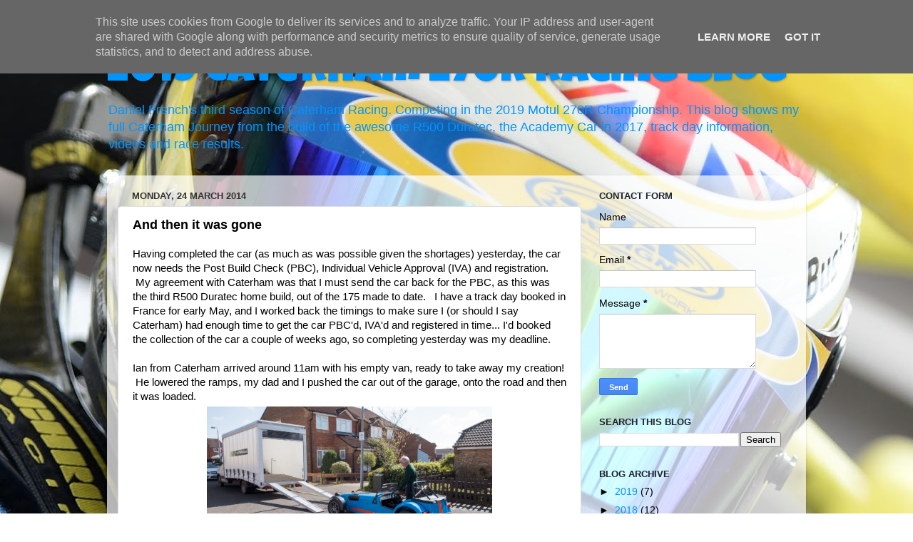

--- FILE ---
content_type: text/html; charset=UTF-8
request_url: http://www.caterhamr500.co.uk/2014/03/and-then-it-was-gone.html
body_size: 17986
content:
<!DOCTYPE html>
<html class='v2' dir='ltr' lang='en-GB'>
<head>
<link href='https://www.blogger.com/static/v1/widgets/335934321-css_bundle_v2.css' rel='stylesheet' type='text/css'/>
<meta content='width=1100' name='viewport'/>
<meta content='text/html; charset=UTF-8' http-equiv='Content-Type'/>
<meta content='blogger' name='generator'/>
<link href='http://www.caterhamr500.co.uk/favicon.ico' rel='icon' type='image/x-icon'/>
<link href='http://www.caterhamr500.co.uk/2014/03/and-then-it-was-gone.html' rel='canonical'/>
<link rel="alternate" type="application/atom+xml" title="2019 Caterham 270R Racing Blog - Atom" href="http://www.caterhamr500.co.uk/feeds/posts/default" />
<link rel="alternate" type="application/rss+xml" title="2019 Caterham 270R Racing Blog - RSS" href="http://www.caterhamr500.co.uk/feeds/posts/default?alt=rss" />
<link rel="service.post" type="application/atom+xml" title="2019 Caterham 270R Racing Blog - Atom" href="https://www.blogger.com/feeds/2772412540056492521/posts/default" />

<link rel="alternate" type="application/atom+xml" title="2019 Caterham 270R Racing Blog - Atom" href="http://www.caterhamr500.co.uk/feeds/7761346202630862324/comments/default" />
<!--Can't find substitution for tag [blog.ieCssRetrofitLinks]-->
<link href='https://blogger.googleusercontent.com/img/b/R29vZ2xl/AVvXsEgTLiO1IfeVZMXeQmCQc3ZRdPhZhtFrFv-KzwJwKKArPblJes8xSc2ci-p0bMLJIpmJNbt4owQ6cPd3kZRs0vSjd2X3DeQOgN1MOTaogK1OWhHsgNvl57buoQlD2UTmlTOOEpQxETRpE3E/s3200/_DSC1658.jpg' rel='image_src'/>
<meta content='http://www.caterhamr500.co.uk/2014/03/and-then-it-was-gone.html' property='og:url'/>
<meta content='And then it was gone' property='og:title'/>
<meta content='Daniel French&#39;s blog about his build of a Caterham R500 in 2014.' property='og:description'/>
<meta content='https://blogger.googleusercontent.com/img/b/R29vZ2xl/AVvXsEgTLiO1IfeVZMXeQmCQc3ZRdPhZhtFrFv-KzwJwKKArPblJes8xSc2ci-p0bMLJIpmJNbt4owQ6cPd3kZRs0vSjd2X3DeQOgN1MOTaogK1OWhHsgNvl57buoQlD2UTmlTOOEpQxETRpE3E/w1200-h630-p-k-no-nu/_DSC1658.jpg' property='og:image'/>
<title>2019 Caterham 270R Racing Blog: And then it was gone</title>
<style type='text/css'>@font-face{font-family:'Luckiest Guy';font-style:normal;font-weight:400;font-display:swap;src:url(//fonts.gstatic.com/s/luckiestguy/v25/_gP_1RrxsjcxVyin9l9n_j2hQ952ijl7aSqP.woff2)format('woff2');unicode-range:U+0100-02BA,U+02BD-02C5,U+02C7-02CC,U+02CE-02D7,U+02DD-02FF,U+0304,U+0308,U+0329,U+1D00-1DBF,U+1E00-1E9F,U+1EF2-1EFF,U+2020,U+20A0-20AB,U+20AD-20C0,U+2113,U+2C60-2C7F,U+A720-A7FF;}@font-face{font-family:'Luckiest Guy';font-style:normal;font-weight:400;font-display:swap;src:url(//fonts.gstatic.com/s/luckiestguy/v25/_gP_1RrxsjcxVyin9l9n_j2hTd52ijl7aQ.woff2)format('woff2');unicode-range:U+0000-00FF,U+0131,U+0152-0153,U+02BB-02BC,U+02C6,U+02DA,U+02DC,U+0304,U+0308,U+0329,U+2000-206F,U+20AC,U+2122,U+2191,U+2193,U+2212,U+2215,U+FEFF,U+FFFD;}</style>
<style id='page-skin-1' type='text/css'><!--
/*-----------------------------------------------
Blogger Template Style
Name:     Picture Window
Designer: Blogger
URL:      www.blogger.com
----------------------------------------------- */
/* Content
----------------------------------------------- */
body {
font: normal normal 15px Arial, Tahoma, Helvetica, FreeSans, sans-serif;
color: #000000;
background: rgba(0, 0, 0, 0) url(http://1.bp.blogspot.com/-pYBXL9opHUY/XK9HDLcDLkI/AAAAAAAAD6I/j6zHB-tDnGYUzs9RfOa7Q4nYJXozbRuFgCK4BGAYYCw/s0/blogger-background.jpg) repeat scroll top left;
}
html body .region-inner {
min-width: 0;
max-width: 100%;
width: auto;
}
.content-outer {
font-size: 90%;
}
a:link {
text-decoration:none;
color: #0094ff;
}
a:visited {
text-decoration:none;
color: #ff6b00;
}
a:hover {
text-decoration:underline;
color: #ffff00;
}
.content-outer {
background: transparent none repeat scroll top left;
-moz-border-radius: 0;
-webkit-border-radius: 0;
-goog-ms-border-radius: 0;
border-radius: 0;
-moz-box-shadow: 0 0 0 rgba(0, 0, 0, .15);
-webkit-box-shadow: 0 0 0 rgba(0, 0, 0, .15);
-goog-ms-box-shadow: 0 0 0 rgba(0, 0, 0, .15);
box-shadow: 0 0 0 rgba(0, 0, 0, .15);
margin: 20px auto;
}
.content-inner {
padding: 0;
}
/* Header
----------------------------------------------- */
.header-outer {
background: rgba(0, 0, 0, 0) none repeat-x scroll top left;
_background-image: none;
color: #0094ff;
-moz-border-radius: 0;
-webkit-border-radius: 0;
-goog-ms-border-radius: 0;
border-radius: 0;
}
.Header img, .Header #header-inner {
-moz-border-radius: 0;
-webkit-border-radius: 0;
-goog-ms-border-radius: 0;
border-radius: 0;
}
.header-inner .Header .titlewrapper,
.header-inner .Header .descriptionwrapper {
padding-left: 0;
padding-right: 0;
}
.Header h1 {
font: normal normal 60px Luckiest Guy;
text-shadow: 1px 1px 3px rgba(0, 0, 0, 0.3);
}
.Header h1 a {
color: #0094ff;
}
.Header .description {
font-size: 130%;
}
/* Tabs
----------------------------------------------- */
.tabs-inner {
margin: .5em 20px 0;
padding: 0;
}
.tabs-inner .section {
margin: 0;
}
.tabs-inner .widget ul {
padding: 0;
background: transparent none repeat scroll bottom;
-moz-border-radius: 0;
-webkit-border-radius: 0;
-goog-ms-border-radius: 0;
border-radius: 0;
}
.tabs-inner .widget li {
border: none;
}
.tabs-inner .widget li a {
display: inline-block;
padding: .5em 1em;
margin-right: .25em;
color: #2a221a;
font: normal normal 15px Arial, Tahoma, Helvetica, FreeSans, sans-serif;
-moz-border-radius: 10px 10px 0 0;
-webkit-border-top-left-radius: 10px;
-webkit-border-top-right-radius: 10px;
-goog-ms-border-radius: 10px 10px 0 0;
border-radius: 10px 10px 0 0;
background: transparent url(https://resources.blogblog.com/blogblog/data/1kt/transparent/black50.png) repeat scroll top left;
border-right: 1px solid transparent;
}
.tabs-inner .widget li:first-child a {
padding-left: 1.25em;
-moz-border-radius-topleft: 10px;
-moz-border-radius-bottomleft: 0;
-webkit-border-top-left-radius: 10px;
-webkit-border-bottom-left-radius: 0;
-goog-ms-border-top-left-radius: 10px;
-goog-ms-border-bottom-left-radius: 0;
border-top-left-radius: 10px;
border-bottom-left-radius: 0;
}
.tabs-inner .widget li.selected a,
.tabs-inner .widget li a:hover {
position: relative;
z-index: 1;
background: rgba(0, 0, 0, 0) url(https://resources.blogblog.com/blogblog/data/1kt/transparent/white80.png) repeat scroll bottom;
color: #8832ff;
-moz-box-shadow: 0 0 3px rgba(0, 0, 0, .15);
-webkit-box-shadow: 0 0 3px rgba(0, 0, 0, .15);
-goog-ms-box-shadow: 0 0 3px rgba(0, 0, 0, .15);
box-shadow: 0 0 3px rgba(0, 0, 0, .15);
}
/* Headings
----------------------------------------------- */
h2 {
font: bold normal 13px Arial, Tahoma, Helvetica, FreeSans, sans-serif;
text-transform: uppercase;
color: #1a222a;
margin: .5em 0;
}
/* Main
----------------------------------------------- */
.main-outer {
background: transparent url(https://resources.blogblog.com/blogblog/data/1kt/transparent/white80.png) repeat scroll top left;
-moz-border-radius: 20px 20px 0 0;
-webkit-border-top-left-radius: 20px;
-webkit-border-top-right-radius: 20px;
-webkit-border-bottom-left-radius: 0;
-webkit-border-bottom-right-radius: 0;
-goog-ms-border-radius: 20px 20px 0 0;
border-radius: 20px 20px 0 0;
-moz-box-shadow: 0 1px 3px rgba(0, 0, 0, .15);
-webkit-box-shadow: 0 1px 3px rgba(0, 0, 0, .15);
-goog-ms-box-shadow: 0 1px 3px rgba(0, 0, 0, .15);
box-shadow: 0 1px 3px rgba(0, 0, 0, .15);
}
.main-inner {
padding: 15px 20px 20px;
}
.main-inner .column-center-inner {
padding: 0 0;
}
.main-inner .column-left-inner {
padding-left: 0;
}
.main-inner .column-right-inner {
padding-right: 0;
}
/* Posts
----------------------------------------------- */
h3.post-title {
margin: 0;
font: normal bold 18px Arial, Tahoma, Helvetica, FreeSans, sans-serif;
}
.comments h4 {
margin: 1em 0 0;
font: normal bold 18px Arial, Tahoma, Helvetica, FreeSans, sans-serif;
}
.date-header span {
color: #333333;
}
.post-outer {
background-color: #ffffff;
border: solid 1px #dddddd;
-moz-border-radius: 5px;
-webkit-border-radius: 5px;
border-radius: 5px;
-goog-ms-border-radius: 5px;
padding: 15px 20px;
margin: 0 -20px 20px;
}
.post-body {
line-height: 1.4;
font-size: 110%;
position: relative;
}
.post-header {
margin: 0 0 1.5em;
color: #aaaaaa;
line-height: 1.6;
}
.post-footer {
margin: .5em 0 0;
color: #aaaaaa;
line-height: 1.6;
}
#blog-pager {
font-size: 140%
}
#comments .comment-author {
padding-top: 1.5em;
border-top: dashed 1px #ccc;
border-top: dashed 1px rgba(128, 128, 128, .5);
background-position: 0 1.5em;
}
#comments .comment-author:first-child {
padding-top: 0;
border-top: none;
}
.avatar-image-container {
margin: .2em 0 0;
}
/* Comments
----------------------------------------------- */
.comments .comments-content .icon.blog-author {
background-repeat: no-repeat;
background-image: url([data-uri]);
}
.comments .comments-content .loadmore a {
border-top: 1px solid #ffff00;
border-bottom: 1px solid #ffff00;
}
.comments .continue {
border-top: 2px solid #ffff00;
}
/* Widgets
----------------------------------------------- */
.widget ul, .widget #ArchiveList ul.flat {
padding: 0;
list-style: none;
}
.widget ul li, .widget #ArchiveList ul.flat li {
border-top: dashed 1px #ccc;
border-top: dashed 1px rgba(128, 128, 128, .5);
}
.widget ul li:first-child, .widget #ArchiveList ul.flat li:first-child {
border-top: none;
}
.widget .post-body ul {
list-style: disc;
}
.widget .post-body ul li {
border: none;
}
/* Footer
----------------------------------------------- */
.footer-outer {
color:#cccccc;
background: transparent url(https://resources.blogblog.com/blogblog/data/1kt/transparent/black50.png) repeat scroll top left;
-moz-border-radius: 0 0 20px 20px;
-webkit-border-top-left-radius: 0;
-webkit-border-top-right-radius: 0;
-webkit-border-bottom-left-radius: 20px;
-webkit-border-bottom-right-radius: 20px;
-goog-ms-border-radius: 0 0 20px 20px;
border-radius: 0 0 20px 20px;
-moz-box-shadow: 0 1px 3px rgba(0, 0, 0, .15);
-webkit-box-shadow: 0 1px 3px rgba(0, 0, 0, .15);
-goog-ms-box-shadow: 0 1px 3px rgba(0, 0, 0, .15);
box-shadow: 0 1px 3px rgba(0, 0, 0, .15);
}
.footer-inner {
padding: 10px 20px 20px;
}
.footer-outer a {
color: #99ccee;
}
.footer-outer a:visited {
color: #77aaee;
}
.footer-outer a:hover {
color: #33aaff;
}
.footer-outer .widget h2 {
color: #aaaaaa;
}
/* Mobile
----------------------------------------------- */
html body.mobile {
height: auto;
}
html body.mobile {
min-height: 480px;
background-size: 100% auto;
}
.mobile .body-fauxcolumn-outer {
background: transparent none repeat scroll top left;
}
html .mobile .mobile-date-outer, html .mobile .blog-pager {
border-bottom: none;
background: transparent url(https://resources.blogblog.com/blogblog/data/1kt/transparent/white80.png) repeat scroll top left;
margin-bottom: 10px;
}
.mobile .date-outer {
background: transparent url(https://resources.blogblog.com/blogblog/data/1kt/transparent/white80.png) repeat scroll top left;
}
.mobile .header-outer, .mobile .main-outer,
.mobile .post-outer, .mobile .footer-outer {
-moz-border-radius: 0;
-webkit-border-radius: 0;
-goog-ms-border-radius: 0;
border-radius: 0;
}
.mobile .content-outer,
.mobile .main-outer,
.mobile .post-outer {
background: inherit;
border: none;
}
.mobile .content-outer {
font-size: 100%;
}
.mobile-link-button {
background-color: #0094ff;
}
.mobile-link-button a:link, .mobile-link-button a:visited {
color: #ffffff;
}
.mobile-index-contents {
color: #000000;
}
.mobile .tabs-inner .PageList .widget-content {
background: rgba(0, 0, 0, 0) url(https://resources.blogblog.com/blogblog/data/1kt/transparent/white80.png) repeat scroll bottom;
color: #8832ff;
}
.mobile .tabs-inner .PageList .widget-content .pagelist-arrow {
border-left: 1px solid transparent;
}

--></style>
<style id='template-skin-1' type='text/css'><!--
body {
min-width: 980px;
}
.content-outer, .content-fauxcolumn-outer, .region-inner {
min-width: 980px;
max-width: 980px;
_width: 980px;
}
.main-inner .columns {
padding-left: 0px;
padding-right: 300px;
}
.main-inner .fauxcolumn-center-outer {
left: 0px;
right: 300px;
/* IE6 does not respect left and right together */
_width: expression(this.parentNode.offsetWidth -
parseInt("0px") -
parseInt("300px") + 'px');
}
.main-inner .fauxcolumn-left-outer {
width: 0px;
}
.main-inner .fauxcolumn-right-outer {
width: 300px;
}
.main-inner .column-left-outer {
width: 0px;
right: 100%;
margin-left: -0px;
}
.main-inner .column-right-outer {
width: 300px;
margin-right: -300px;
}
#layout {
min-width: 0;
}
#layout .content-outer {
min-width: 0;
width: 800px;
}
#layout .region-inner {
min-width: 0;
width: auto;
}
body#layout div.add_widget {
padding: 8px;
}
body#layout div.add_widget a {
margin-left: 32px;
}
--></style>
<style>
    body {background-image:url(http\:\/\/1.bp.blogspot.com\/-pYBXL9opHUY\/XK9HDLcDLkI\/AAAAAAAAD6I\/j6zHB-tDnGYUzs9RfOa7Q4nYJXozbRuFgCK4BGAYYCw\/s0\/blogger-background.jpg);}
    
@media (max-width: 200px) { body {background-image:url(http\:\/\/1.bp.blogspot.com\/-pYBXL9opHUY\/XK9HDLcDLkI\/AAAAAAAAD6I\/j6zHB-tDnGYUzs9RfOa7Q4nYJXozbRuFgCK4BGAYYCw\/w200\/blogger-background.jpg);}}
@media (max-width: 400px) and (min-width: 201px) { body {background-image:url(http\:\/\/1.bp.blogspot.com\/-pYBXL9opHUY\/XK9HDLcDLkI\/AAAAAAAAD6I\/j6zHB-tDnGYUzs9RfOa7Q4nYJXozbRuFgCK4BGAYYCw\/w400\/blogger-background.jpg);}}
@media (max-width: 800px) and (min-width: 401px) { body {background-image:url(http\:\/\/1.bp.blogspot.com\/-pYBXL9opHUY\/XK9HDLcDLkI\/AAAAAAAAD6I\/j6zHB-tDnGYUzs9RfOa7Q4nYJXozbRuFgCK4BGAYYCw\/w800\/blogger-background.jpg);}}
@media (max-width: 1200px) and (min-width: 801px) { body {background-image:url(http\:\/\/1.bp.blogspot.com\/-pYBXL9opHUY\/XK9HDLcDLkI\/AAAAAAAAD6I\/j6zHB-tDnGYUzs9RfOa7Q4nYJXozbRuFgCK4BGAYYCw\/w1200\/blogger-background.jpg);}}
/* Last tag covers anything over one higher than the previous max-size cap. */
@media (min-width: 1201px) { body {background-image:url(http\:\/\/1.bp.blogspot.com\/-pYBXL9opHUY\/XK9HDLcDLkI\/AAAAAAAAD6I\/j6zHB-tDnGYUzs9RfOa7Q4nYJXozbRuFgCK4BGAYYCw\/w1600\/blogger-background.jpg);}}
  </style>
<link href='https://www.blogger.com/dyn-css/authorization.css?targetBlogID=2772412540056492521&amp;zx=f102aaa7-b67e-471c-9a91-de4b63086987' media='none' onload='if(media!=&#39;all&#39;)media=&#39;all&#39;' rel='stylesheet'/><noscript><link href='https://www.blogger.com/dyn-css/authorization.css?targetBlogID=2772412540056492521&amp;zx=f102aaa7-b67e-471c-9a91-de4b63086987' rel='stylesheet'/></noscript>
<meta name='google-adsense-platform-account' content='ca-host-pub-1556223355139109'/>
<meta name='google-adsense-platform-domain' content='blogspot.com'/>

<!-- data-ad-client=ca-pub-8638577060847320 -->

<script type="text/javascript" language="javascript">
  // Supply ads personalization default for EEA readers
  // See https://www.blogger.com/go/adspersonalization
  adsbygoogle = window.adsbygoogle || [];
  if (typeof adsbygoogle.requestNonPersonalizedAds === 'undefined') {
    adsbygoogle.requestNonPersonalizedAds = 1;
  }
</script>


</head>
<body class='loading variant-open'>
<div class='navbar section' id='navbar' name='Navbar'><div class='widget Navbar' data-version='1' id='Navbar1'><script type="text/javascript">
    function setAttributeOnload(object, attribute, val) {
      if(window.addEventListener) {
        window.addEventListener('load',
          function(){ object[attribute] = val; }, false);
      } else {
        window.attachEvent('onload', function(){ object[attribute] = val; });
      }
    }
  </script>
<div id="navbar-iframe-container"></div>
<script type="text/javascript" src="https://apis.google.com/js/platform.js"></script>
<script type="text/javascript">
      gapi.load("gapi.iframes:gapi.iframes.style.bubble", function() {
        if (gapi.iframes && gapi.iframes.getContext) {
          gapi.iframes.getContext().openChild({
              url: 'https://www.blogger.com/navbar/2772412540056492521?po\x3d7761346202630862324\x26origin\x3dhttp://www.caterhamr500.co.uk',
              where: document.getElementById("navbar-iframe-container"),
              id: "navbar-iframe"
          });
        }
      });
    </script><script type="text/javascript">
(function() {
var script = document.createElement('script');
script.type = 'text/javascript';
script.src = '//pagead2.googlesyndication.com/pagead/js/google_top_exp.js';
var head = document.getElementsByTagName('head')[0];
if (head) {
head.appendChild(script);
}})();
</script>
</div></div>
<div class='body-fauxcolumns'>
<div class='fauxcolumn-outer body-fauxcolumn-outer'>
<div class='cap-top'>
<div class='cap-left'></div>
<div class='cap-right'></div>
</div>
<div class='fauxborder-left'>
<div class='fauxborder-right'></div>
<div class='fauxcolumn-inner'>
</div>
</div>
<div class='cap-bottom'>
<div class='cap-left'></div>
<div class='cap-right'></div>
</div>
</div>
</div>
<div class='content'>
<div class='content-fauxcolumns'>
<div class='fauxcolumn-outer content-fauxcolumn-outer'>
<div class='cap-top'>
<div class='cap-left'></div>
<div class='cap-right'></div>
</div>
<div class='fauxborder-left'>
<div class='fauxborder-right'></div>
<div class='fauxcolumn-inner'>
</div>
</div>
<div class='cap-bottom'>
<div class='cap-left'></div>
<div class='cap-right'></div>
</div>
</div>
</div>
<div class='content-outer'>
<div class='content-cap-top cap-top'>
<div class='cap-left'></div>
<div class='cap-right'></div>
</div>
<div class='fauxborder-left content-fauxborder-left'>
<div class='fauxborder-right content-fauxborder-right'></div>
<div class='content-inner'>
<header>
<div class='header-outer'>
<div class='header-cap-top cap-top'>
<div class='cap-left'></div>
<div class='cap-right'></div>
</div>
<div class='fauxborder-left header-fauxborder-left'>
<div class='fauxborder-right header-fauxborder-right'></div>
<div class='region-inner header-inner'>
<div class='header section' id='header' name='Header'><div class='widget Header' data-version='1' id='Header1'>
<div id='header-inner'>
<div class='titlewrapper'>
<h1 class='title'>
<a href='http://www.caterhamr500.co.uk/'>
2019 Caterham 270R Racing Blog
</a>
</h1>
</div>
<div class='descriptionwrapper'>
<p class='description'><span>Daniel French's third season of Caterham Racing.  Competing in the 2019 Motul 270R Championship.  This blog shows my full Caterham Journey from the build of the awesome R500 Duratec, the Academy Car in 2017, track day information, videos and race results.</span></p>
</div>
</div>
</div></div>
</div>
</div>
<div class='header-cap-bottom cap-bottom'>
<div class='cap-left'></div>
<div class='cap-right'></div>
</div>
</div>
</header>
<div class='tabs-outer'>
<div class='tabs-cap-top cap-top'>
<div class='cap-left'></div>
<div class='cap-right'></div>
</div>
<div class='fauxborder-left tabs-fauxborder-left'>
<div class='fauxborder-right tabs-fauxborder-right'></div>
<div class='region-inner tabs-inner'>
<div class='tabs no-items section' id='crosscol' name='Cross-column'></div>
<div class='tabs no-items section' id='crosscol-overflow' name='Cross-Column 2'></div>
</div>
</div>
<div class='tabs-cap-bottom cap-bottom'>
<div class='cap-left'></div>
<div class='cap-right'></div>
</div>
</div>
<div class='main-outer'>
<div class='main-cap-top cap-top'>
<div class='cap-left'></div>
<div class='cap-right'></div>
</div>
<div class='fauxborder-left main-fauxborder-left'>
<div class='fauxborder-right main-fauxborder-right'></div>
<div class='region-inner main-inner'>
<div class='columns fauxcolumns'>
<div class='fauxcolumn-outer fauxcolumn-center-outer'>
<div class='cap-top'>
<div class='cap-left'></div>
<div class='cap-right'></div>
</div>
<div class='fauxborder-left'>
<div class='fauxborder-right'></div>
<div class='fauxcolumn-inner'>
</div>
</div>
<div class='cap-bottom'>
<div class='cap-left'></div>
<div class='cap-right'></div>
</div>
</div>
<div class='fauxcolumn-outer fauxcolumn-left-outer'>
<div class='cap-top'>
<div class='cap-left'></div>
<div class='cap-right'></div>
</div>
<div class='fauxborder-left'>
<div class='fauxborder-right'></div>
<div class='fauxcolumn-inner'>
</div>
</div>
<div class='cap-bottom'>
<div class='cap-left'></div>
<div class='cap-right'></div>
</div>
</div>
<div class='fauxcolumn-outer fauxcolumn-right-outer'>
<div class='cap-top'>
<div class='cap-left'></div>
<div class='cap-right'></div>
</div>
<div class='fauxborder-left'>
<div class='fauxborder-right'></div>
<div class='fauxcolumn-inner'>
</div>
</div>
<div class='cap-bottom'>
<div class='cap-left'></div>
<div class='cap-right'></div>
</div>
</div>
<!-- corrects IE6 width calculation -->
<div class='columns-inner'>
<div class='column-center-outer'>
<div class='column-center-inner'>
<div class='main section' id='main' name='Main'><div class='widget Blog' data-version='1' id='Blog1'>
<div class='blog-posts hfeed'>

          <div class="date-outer">
        
<h2 class='date-header'><span>Monday, 24 March 2014</span></h2>

          <div class="date-posts">
        
<div class='post-outer'>
<div class='post hentry uncustomized-post-template' itemprop='blogPost' itemscope='itemscope' itemtype='http://schema.org/BlogPosting'>
<meta content='https://blogger.googleusercontent.com/img/b/R29vZ2xl/AVvXsEgTLiO1IfeVZMXeQmCQc3ZRdPhZhtFrFv-KzwJwKKArPblJes8xSc2ci-p0bMLJIpmJNbt4owQ6cPd3kZRs0vSjd2X3DeQOgN1MOTaogK1OWhHsgNvl57buoQlD2UTmlTOOEpQxETRpE3E/s3200/_DSC1658.jpg' itemprop='image_url'/>
<meta content='2772412540056492521' itemprop='blogId'/>
<meta content='7761346202630862324' itemprop='postId'/>
<a name='7761346202630862324'></a>
<h3 class='post-title entry-title' itemprop='name'>
And then it was gone
</h3>
<div class='post-header'>
<div class='post-header-line-1'></div>
</div>
<div class='post-body entry-content' id='post-body-7761346202630862324' itemprop='description articleBody'>
Having completed the car (as much as was possible given the shortages) yesterday, the car now needs the Post Build Check (PBC), Individual Vehicle Approval (IVA) and registration. &nbsp;My agreement with Caterham was that I must send the car back for the PBC, as this was the third R500 Duratec home build, out of the 175 made to date. &nbsp; I have a track day booked in France for early May, and I worked back the timings to make sure I (or should I say Caterham) had enough time to get the car PBC'd, IVA'd and registered in time... I'd booked the collection of the car a couple of weeks ago, so completing yesterday was my deadline.<br />
<br />
Ian from Caterham arrived around 11am with his empty van, ready to take away my creation! &nbsp;He lowered the ramps, my dad and I pushed the car out of the garage, onto the road and then it was loaded.<br />
<table align="center" cellpadding="0" cellspacing="0" class="tr-caption-container" style="margin-left: auto; margin-right: auto; text-align: center;"><tbody>
<tr><td style="text-align: center;"><a href="https://blogger.googleusercontent.com/img/b/R29vZ2xl/AVvXsEgTLiO1IfeVZMXeQmCQc3ZRdPhZhtFrFv-KzwJwKKArPblJes8xSc2ci-p0bMLJIpmJNbt4owQ6cPd3kZRs0vSjd2X3DeQOgN1MOTaogK1OWhHsgNvl57buoQlD2UTmlTOOEpQxETRpE3E/s3200/_DSC1658.jpg" imageanchor="1" style="margin-left: auto; margin-right: auto;"><img alt="Ian preparing the car for loading into the Caterham van." border="0" height="225" src="https://blogger.googleusercontent.com/img/b/R29vZ2xl/AVvXsEgTLiO1IfeVZMXeQmCQc3ZRdPhZhtFrFv-KzwJwKKArPblJes8xSc2ci-p0bMLJIpmJNbt4owQ6cPd3kZRs0vSjd2X3DeQOgN1MOTaogK1OWhHsgNvl57buoQlD2UTmlTOOEpQxETRpE3E/s3200/_DSC1658.jpg" title="Ian preparing the car for loading into the Caterham van." width="400" /></a></td></tr>
<tr><td class="tr-caption" style="text-align: center;">Ian preparing the car for loading into the Caterham van.</td></tr>
</tbody></table>
<table align="center" cellpadding="0" cellspacing="0" class="tr-caption-container" style="margin-left: auto; margin-right: auto; text-align: center;"><tbody>
<tr><td style="text-align: center;"><a href="https://blogger.googleusercontent.com/img/b/R29vZ2xl/AVvXsEgvI1RQjxlWOUIzm99aNY-HhC4CsV_DrApIhyrpBJ9h7E8PP2zBzqC7IhGl3d950uYpm5nvKUIRD96NSgonU5YGu4hstYwADLRNOS_xqgxPJA0-6Rqd6XRjhTdBRuxuYSYcrzg0SA3f3YQ/s3200/_DSC1659.jpg" imageanchor="1" style="margin-left: auto; margin-right: auto;"><img alt="The car on the ramps going into the van." border="0" height="225" src="https://blogger.googleusercontent.com/img/b/R29vZ2xl/AVvXsEgvI1RQjxlWOUIzm99aNY-HhC4CsV_DrApIhyrpBJ9h7E8PP2zBzqC7IhGl3d950uYpm5nvKUIRD96NSgonU5YGu4hstYwADLRNOS_xqgxPJA0-6Rqd6XRjhTdBRuxuYSYcrzg0SA3f3YQ/s3200/_DSC1659.jpg" title="The car on the ramps going into the van." width="400" /></a></td></tr>
<tr><td class="tr-caption" style="text-align: center;">The car on the ramps going into the van.</td></tr>
</tbody></table>
<table align="center" cellpadding="0" cellspacing="0" class="tr-caption-container" style="margin-left: auto; margin-right: auto; text-align: center;"><tbody>
<tr><td style="text-align: center;"><a href="https://blogger.googleusercontent.com/img/b/R29vZ2xl/AVvXsEgRUyna7K7Uz2xdZCKQRfMCnE7Hds2XUbR4Am7kyBkwbJLkoSTNrwifWVbfHxyQBxHHR42yZApyJYOmN1gS5ZV0Ti5PMN6xsttc9DME_M8NrXgJYk9s0xnS8tlQFyGuNZZ5ZfFair-KwrQ/s3200/_DSC1660.jpg" imageanchor="1" style="margin-left: auto; margin-right: auto;"><img alt="Another angle of the car going into the van." border="0" height="225" src="https://blogger.googleusercontent.com/img/b/R29vZ2xl/AVvXsEgRUyna7K7Uz2xdZCKQRfMCnE7Hds2XUbR4Am7kyBkwbJLkoSTNrwifWVbfHxyQBxHHR42yZApyJYOmN1gS5ZV0Ti5PMN6xsttc9DME_M8NrXgJYk9s0xnS8tlQFyGuNZZ5ZfFair-KwrQ/s3200/_DSC1660.jpg" title="Another angle of the car going into the van." width="400" /></a></td></tr>
<tr><td class="tr-caption" style="text-align: center;">Another angle of the car going into the van.</td></tr>
</tbody></table>
Once loaded, Ian strapped the rear wheels up, lowered the rear roller and as I had some left over parts we loaded these through the side of the van.<br />
<table align="center" cellpadding="0" cellspacing="0" class="tr-caption-container" style="margin-left: auto; margin-right: auto; text-align: center;"><tbody>
<tr><td style="text-align: center;"><a href="https://blogger.googleusercontent.com/img/b/R29vZ2xl/AVvXsEjCCr6LDiTNmBbLs1cIv9jq7eTlrbrScy56eODmodXneEe0M66VT4dntZwNT7wbm48gmTsMF-7ys7H783mbHHtsOLS5pvml-zgkPmEAjgK8VVbdKwjOzEm_mxwmUdvIhZOozQqWfEdu0s0/s3200/_DSC1662.jpg" imageanchor="1" style="margin-left: auto; margin-right: auto;"><img alt="R500 in collection van ready for taking away!!!" border="0" height="225" src="https://blogger.googleusercontent.com/img/b/R29vZ2xl/AVvXsEjCCr6LDiTNmBbLs1cIv9jq7eTlrbrScy56eODmodXneEe0M66VT4dntZwNT7wbm48gmTsMF-7ys7H783mbHHtsOLS5pvml-zgkPmEAjgK8VVbdKwjOzEm_mxwmUdvIhZOozQqWfEdu0s0/s3200/_DSC1662.jpg" title="R500 in collection van ready for taking away!!!" width="400" /></a></td></tr>
<tr><td class="tr-caption" style="text-align: center;">R500 in collection van ready for taking away!!!</td></tr>
</tbody></table>
<table align="center" cellpadding="0" cellspacing="0" class="tr-caption-container" style="margin-left: auto; margin-right: auto; text-align: center;"><tbody>
<tr><td style="text-align: center;"><a href="https://blogger.googleusercontent.com/img/b/R29vZ2xl/AVvXsEit3U_E25m-146e2cs674YP4ZK6dgq1SyJ_s2ndUN2frXX242SofUurmYewd-J-vbNdIgaE2JPp7QgHe8OTIfjn4BfBIRmNGVkjtMjAEuOgFdcEtfGUyXjLpovio6ZVOhDHrfh2uEHjjpE/s3200/_DSC1663.jpg" imageanchor="1" style="margin-left: auto; margin-right: auto;"><img alt="Ian driving off with my car onboard." border="0" height="225" src="https://blogger.googleusercontent.com/img/b/R29vZ2xl/AVvXsEit3U_E25m-146e2cs674YP4ZK6dgq1SyJ_s2ndUN2frXX242SofUurmYewd-J-vbNdIgaE2JPp7QgHe8OTIfjn4BfBIRmNGVkjtMjAEuOgFdcEtfGUyXjLpovio6ZVOhDHrfh2uEHjjpE/s3200/_DSC1663.jpg" title="Ian driving off with my car onboard." width="400" /></a></td></tr>
<tr><td class="tr-caption" style="text-align: center;">Ian driving off with my car onboard.</td></tr>
</tbody></table>
So next stage is the PBC - and I've got a lot of points I need to raise with them. &nbsp;This is certainly not through my lack of ability, quite the opposite, these sort of things are all about the detail and for me to be completely happy everything has to be 100% perfect. &nbsp;Some may say I'm being picky / fussy / whatever, but when you've spent a decent wedge of cash on a car like this you want it to be right.<br />
<br />
Some of the things that are on PBC list for Caterham to do include:<br />
<br />
<ul>
<li>Fit fuel pump (out of stock since early Jan) and hoses etc</li>
<li>Boot floor and chassis member to be replaced as they have mistakenly drilled the holes through to accommodate the diff struts that aren't required.</li>
<li>The passenger side lowered floor needs more silicone applying as you can see through to the road from inside the car.</li>
<li>Fuse cover and 12v power needs fitting (they are out of stock of these)</li>
<li>Complete radiator and heater plumbing (coolant bottle was out of stock so I couldn't complete)</li>
<li>Replace at least one wheel as it is scratched</li>
<li>Supply hub caps for wheels (out of stock)</li>
<li>Supply and fit 620R seats (out of stock) - these have been a big thorn in my side, what with them being delivered with the car (with a different customers name and order number on the packaging), and then to be told I'd received 'pre production prototypes' which they needed back immediately, and in actual fact were collected within 6 hours of my kit being delivered. &nbsp;I wonder how quickly they would've picked them up if they were for a 'real customer'</li>
<li>Replace mis coloured 620R harnesses (currently out of stock)</li>
<li>The paint is incredibly soft, as though it hasn't had a lacquer / clear coat applied and this will be checked by the paint shop</li>
</ul>
<div>
I could go on and on here, but as you can see the general theme is components out of stock. &nbsp;It's not like they make one or two of these cars a month and I really can't see the benefit in running their supply chain in such a (not) just in time method. &nbsp;Surely they'd get better prices if they ordered more parts in bulk, and would have the added benefit of keeping customers like me supplied with parts and happy. &nbsp;I'd certainly be writing in a different manner had everything been in stock, finished the car and started it in my garage before it got collected... Anyway... on the garage point, this is what's left of my Caterham R500 build project - absolutely nothing apart from memories, pictures and this blog!</div>
<table align="center" cellpadding="0" cellspacing="0" class="tr-caption-container" style="margin-left: auto; margin-right: auto; text-align: center;"><tbody>
<tr><td style="text-align: center;"><a href="https://blogger.googleusercontent.com/img/b/R29vZ2xl/AVvXsEjKr_33HZsO3j3_qqAyeiz4PldXmzQUN3kc3Uumo4oaHwaiypcr7iV6AZhGaX8tqAKgHn3xkchAxG7fOVfUeI7lvRKh-HE9_mwjkpIi2CWfgIp7G_HaHtkmOd8X3dxJs6iNc-jb5ogf8v8/s3200/_DSC1661.jpg" imageanchor="1" style="margin-left: auto; margin-right: auto;"><img alt="Caterham R500 finished and collected - garage now empty." border="0" height="225" src="https://blogger.googleusercontent.com/img/b/R29vZ2xl/AVvXsEjKr_33HZsO3j3_qqAyeiz4PldXmzQUN3kc3Uumo4oaHwaiypcr7iV6AZhGaX8tqAKgHn3xkchAxG7fOVfUeI7lvRKh-HE9_mwjkpIi2CWfgIp7G_HaHtkmOd8X3dxJs6iNc-jb5ogf8v8/s3200/_DSC1661.jpg" title="Caterham R500 finished and collected - garage now empty." width="400" /></a></td></tr>
<tr><td class="tr-caption" style="text-align: center;">Caterham R500 finished and collected - garage now empty.</td></tr>
</tbody></table>
<div>
Right now onto the PBC document - wish me luck, this could be a long one.... &nbsp;I will report back with PBC remedial works, what they (Caterham) will do and what they seem will be fit to charge me for... I don't know why, but I have a feeling this won't be as straight forward as I hope.</div>
<div style='clear: both;'></div>
</div>
<div class='post-footer'>
<div class='post-footer-line post-footer-line-1'>
<span class='post-author vcard'>
Posted by
<span class='fn' itemprop='author' itemscope='itemscope' itemtype='http://schema.org/Person'>
<meta content='https://www.blogger.com/profile/00100901014267012758' itemprop='url'/>
<a class='g-profile' href='https://www.blogger.com/profile/00100901014267012758' rel='author' title='author profile'>
<span itemprop='name'>Daniel French</span>
</a>
</span>
</span>
<span class='post-timestamp'>
at
<meta content='http://www.caterhamr500.co.uk/2014/03/and-then-it-was-gone.html' itemprop='url'/>
<a class='timestamp-link' href='http://www.caterhamr500.co.uk/2014/03/and-then-it-was-gone.html' rel='bookmark' title='permanent link'><abbr class='published' itemprop='datePublished' title='2014-03-24T20:37:00Z'>Monday, March 24, 2014</abbr></a>
</span>
<span class='post-comment-link'>
</span>
<span class='post-icons'>
<span class='item-control blog-admin pid-1347750039'>
<a href='https://www.blogger.com/post-edit.g?blogID=2772412540056492521&postID=7761346202630862324&from=pencil' title='Edit Post'>
<img alt='' class='icon-action' height='18' src='https://resources.blogblog.com/img/icon18_edit_allbkg.gif' width='18'/>
</a>
</span>
</span>
<div class='post-share-buttons goog-inline-block'>
<a class='goog-inline-block share-button sb-email' href='https://www.blogger.com/share-post.g?blogID=2772412540056492521&postID=7761346202630862324&target=email' target='_blank' title='Email This'><span class='share-button-link-text'>Email This</span></a><a class='goog-inline-block share-button sb-blog' href='https://www.blogger.com/share-post.g?blogID=2772412540056492521&postID=7761346202630862324&target=blog' onclick='window.open(this.href, "_blank", "height=270,width=475"); return false;' target='_blank' title='BlogThis!'><span class='share-button-link-text'>BlogThis!</span></a><a class='goog-inline-block share-button sb-twitter' href='https://www.blogger.com/share-post.g?blogID=2772412540056492521&postID=7761346202630862324&target=twitter' target='_blank' title='Share to X'><span class='share-button-link-text'>Share to X</span></a><a class='goog-inline-block share-button sb-facebook' href='https://www.blogger.com/share-post.g?blogID=2772412540056492521&postID=7761346202630862324&target=facebook' onclick='window.open(this.href, "_blank", "height=430,width=640"); return false;' target='_blank' title='Share to Facebook'><span class='share-button-link-text'>Share to Facebook</span></a><a class='goog-inline-block share-button sb-pinterest' href='https://www.blogger.com/share-post.g?blogID=2772412540056492521&postID=7761346202630862324&target=pinterest' target='_blank' title='Share to Pinterest'><span class='share-button-link-text'>Share to Pinterest</span></a>
</div>
</div>
<div class='post-footer-line post-footer-line-2'>
<span class='post-labels'>
</span>
</div>
<div class='post-footer-line post-footer-line-3'>
<span class='post-location'>
</span>
</div>
</div>
</div>
<div class='comments' id='comments'>
<a name='comments'></a>
<h4>No comments:</h4>
<div id='Blog1_comments-block-wrapper'>
<dl class='avatar-comment-indent' id='comments-block'>
</dl>
</div>
<p class='comment-footer'>
<div class='comment-form'>
<a name='comment-form'></a>
<h4 id='comment-post-message'>Post a Comment</h4>
<p>Thanks for your comments, I&#39;ll check out what you&#39;ve written and add it provided it&#39;s useful informative and not spam.</p>
<a href='https://www.blogger.com/comment/frame/2772412540056492521?po=7761346202630862324&hl=en-GB&saa=85391&origin=http://www.caterhamr500.co.uk' id='comment-editor-src'></a>
<iframe allowtransparency='true' class='blogger-iframe-colorize blogger-comment-from-post' frameborder='0' height='410px' id='comment-editor' name='comment-editor' src='' width='100%'></iframe>
<script src='https://www.blogger.com/static/v1/jsbin/2830521187-comment_from_post_iframe.js' type='text/javascript'></script>
<script type='text/javascript'>
      BLOG_CMT_createIframe('https://www.blogger.com/rpc_relay.html');
    </script>
</div>
</p>
</div>
</div>
<div class='inline-ad'>
<script type="text/javascript"><!--
google_ad_client = "ca-pub-8638577060847320";
google_ad_host = "ca-host-pub-1556223355139109";
google_ad_host_channel = "L0007";
/* caterhamr500build_main_Blog1_300x250_as */
google_ad_slot = "2964215051";
google_ad_width = 300;
google_ad_height = 250;
//-->
</script>
<script type="text/javascript"
src="//pagead2.googlesyndication.com/pagead/show_ads.js">
</script>
</div>

        </div></div>
      
</div>
<div class='blog-pager' id='blog-pager'>
<span id='blog-pager-newer-link'>
<a class='blog-pager-newer-link' href='http://www.caterhamr500.co.uk/2014/04/two-weeks-and-two-days-later-no-news.html' id='Blog1_blog-pager-newer-link' title='Newer Post'>Newer Post</a>
</span>
<span id='blog-pager-older-link'>
<a class='blog-pager-older-link' href='http://www.caterhamr500.co.uk/2014/03/finished-or-as-much-as-was-possible-to.html' id='Blog1_blog-pager-older-link' title='Older Post'>Older Post</a>
</span>
<a class='home-link' href='http://www.caterhamr500.co.uk/'>Home</a>
</div>
<div class='clear'></div>
<div class='post-feeds'>
<div class='feed-links'>
Subscribe to:
<a class='feed-link' href='http://www.caterhamr500.co.uk/feeds/7761346202630862324/comments/default' target='_blank' type='application/atom+xml'>Post Comments (Atom)</a>
</div>
</div>
</div></div>
</div>
</div>
<div class='column-left-outer'>
<div class='column-left-inner'>
<aside>
</aside>
</div>
</div>
<div class='column-right-outer'>
<div class='column-right-inner'>
<aside>
<div class='sidebar section' id='sidebar-right-1'><div class='widget ContactForm' data-version='1' id='ContactForm1'>
<h2 class='title'>Contact Form</h2>
<div class='contact-form-widget'>
<div class='form'>
<form name='contact-form'>
<p></p>
Name
<br/>
<input class='contact-form-name' id='ContactForm1_contact-form-name' name='name' size='30' type='text' value=''/>
<p></p>
Email
<span style='font-weight: bolder;'>*</span>
<br/>
<input class='contact-form-email' id='ContactForm1_contact-form-email' name='email' size='30' type='text' value=''/>
<p></p>
Message
<span style='font-weight: bolder;'>*</span>
<br/>
<textarea class='contact-form-email-message' cols='25' id='ContactForm1_contact-form-email-message' name='email-message' rows='5'></textarea>
<p></p>
<input class='contact-form-button contact-form-button-submit' id='ContactForm1_contact-form-submit' type='button' value='Send'/>
<p></p>
<div style='text-align: center; max-width: 222px; width: 100%'>
<p class='contact-form-error-message' id='ContactForm1_contact-form-error-message'></p>
<p class='contact-form-success-message' id='ContactForm1_contact-form-success-message'></p>
</div>
</form>
</div>
</div>
<div class='clear'></div>
</div><div class='widget BlogSearch' data-version='1' id='BlogSearch1'>
<h2 class='title'>Search This Blog</h2>
<div class='widget-content'>
<div id='BlogSearch1_form'>
<form action='http://www.caterhamr500.co.uk/search' class='gsc-search-box' target='_top'>
<table cellpadding='0' cellspacing='0' class='gsc-search-box'>
<tbody>
<tr>
<td class='gsc-input'>
<input autocomplete='off' class='gsc-input' name='q' size='10' title='search' type='text' value=''/>
</td>
<td class='gsc-search-button'>
<input class='gsc-search-button' title='search' type='submit' value='Search'/>
</td>
</tr>
</tbody>
</table>
</form>
</div>
</div>
<div class='clear'></div>
</div><div class='widget BlogArchive' data-version='1' id='BlogArchive1'>
<h2>Blog Archive</h2>
<div class='widget-content'>
<div id='ArchiveList'>
<div id='BlogArchive1_ArchiveList'>
<ul class='hierarchy'>
<li class='archivedate collapsed'>
<a class='toggle' href='javascript:void(0)'>
<span class='zippy'>

        &#9658;&#160;
      
</span>
</a>
<a class='post-count-link' href='http://www.caterhamr500.co.uk/2019/'>
2019
</a>
<span class='post-count' dir='ltr'>(7)</span>
<ul class='hierarchy'>
<li class='archivedate collapsed'>
<a class='toggle' href='javascript:void(0)'>
<span class='zippy'>

        &#9658;&#160;
      
</span>
</a>
<a class='post-count-link' href='http://www.caterhamr500.co.uk/2019/09/'>
September
</a>
<span class='post-count' dir='ltr'>(2)</span>
</li>
</ul>
<ul class='hierarchy'>
<li class='archivedate collapsed'>
<a class='toggle' href='javascript:void(0)'>
<span class='zippy'>

        &#9658;&#160;
      
</span>
</a>
<a class='post-count-link' href='http://www.caterhamr500.co.uk/2019/07/'>
July
</a>
<span class='post-count' dir='ltr'>(2)</span>
</li>
</ul>
<ul class='hierarchy'>
<li class='archivedate collapsed'>
<a class='toggle' href='javascript:void(0)'>
<span class='zippy'>

        &#9658;&#160;
      
</span>
</a>
<a class='post-count-link' href='http://www.caterhamr500.co.uk/2019/06/'>
June
</a>
<span class='post-count' dir='ltr'>(1)</span>
</li>
</ul>
<ul class='hierarchy'>
<li class='archivedate collapsed'>
<a class='toggle' href='javascript:void(0)'>
<span class='zippy'>

        &#9658;&#160;
      
</span>
</a>
<a class='post-count-link' href='http://www.caterhamr500.co.uk/2019/05/'>
May
</a>
<span class='post-count' dir='ltr'>(1)</span>
</li>
</ul>
<ul class='hierarchy'>
<li class='archivedate collapsed'>
<a class='toggle' href='javascript:void(0)'>
<span class='zippy'>

        &#9658;&#160;
      
</span>
</a>
<a class='post-count-link' href='http://www.caterhamr500.co.uk/2019/04/'>
April
</a>
<span class='post-count' dir='ltr'>(1)</span>
</li>
</ul>
</li>
</ul>
<ul class='hierarchy'>
<li class='archivedate collapsed'>
<a class='toggle' href='javascript:void(0)'>
<span class='zippy'>

        &#9658;&#160;
      
</span>
</a>
<a class='post-count-link' href='http://www.caterhamr500.co.uk/2018/'>
2018
</a>
<span class='post-count' dir='ltr'>(12)</span>
<ul class='hierarchy'>
<li class='archivedate collapsed'>
<a class='toggle' href='javascript:void(0)'>
<span class='zippy'>

        &#9658;&#160;
      
</span>
</a>
<a class='post-count-link' href='http://www.caterhamr500.co.uk/2018/09/'>
September
</a>
<span class='post-count' dir='ltr'>(2)</span>
</li>
</ul>
<ul class='hierarchy'>
<li class='archivedate collapsed'>
<a class='toggle' href='javascript:void(0)'>
<span class='zippy'>

        &#9658;&#160;
      
</span>
</a>
<a class='post-count-link' href='http://www.caterhamr500.co.uk/2018/08/'>
August
</a>
<span class='post-count' dir='ltr'>(2)</span>
</li>
</ul>
<ul class='hierarchy'>
<li class='archivedate collapsed'>
<a class='toggle' href='javascript:void(0)'>
<span class='zippy'>

        &#9658;&#160;
      
</span>
</a>
<a class='post-count-link' href='http://www.caterhamr500.co.uk/2018/06/'>
June
</a>
<span class='post-count' dir='ltr'>(1)</span>
</li>
</ul>
<ul class='hierarchy'>
<li class='archivedate collapsed'>
<a class='toggle' href='javascript:void(0)'>
<span class='zippy'>

        &#9658;&#160;
      
</span>
</a>
<a class='post-count-link' href='http://www.caterhamr500.co.uk/2018/05/'>
May
</a>
<span class='post-count' dir='ltr'>(1)</span>
</li>
</ul>
<ul class='hierarchy'>
<li class='archivedate collapsed'>
<a class='toggle' href='javascript:void(0)'>
<span class='zippy'>

        &#9658;&#160;
      
</span>
</a>
<a class='post-count-link' href='http://www.caterhamr500.co.uk/2018/04/'>
April
</a>
<span class='post-count' dir='ltr'>(1)</span>
</li>
</ul>
<ul class='hierarchy'>
<li class='archivedate collapsed'>
<a class='toggle' href='javascript:void(0)'>
<span class='zippy'>

        &#9658;&#160;
      
</span>
</a>
<a class='post-count-link' href='http://www.caterhamr500.co.uk/2018/03/'>
March
</a>
<span class='post-count' dir='ltr'>(1)</span>
</li>
</ul>
<ul class='hierarchy'>
<li class='archivedate collapsed'>
<a class='toggle' href='javascript:void(0)'>
<span class='zippy'>

        &#9658;&#160;
      
</span>
</a>
<a class='post-count-link' href='http://www.caterhamr500.co.uk/2018/02/'>
February
</a>
<span class='post-count' dir='ltr'>(2)</span>
</li>
</ul>
<ul class='hierarchy'>
<li class='archivedate collapsed'>
<a class='toggle' href='javascript:void(0)'>
<span class='zippy'>

        &#9658;&#160;
      
</span>
</a>
<a class='post-count-link' href='http://www.caterhamr500.co.uk/2018/01/'>
January
</a>
<span class='post-count' dir='ltr'>(2)</span>
</li>
</ul>
</li>
</ul>
<ul class='hierarchy'>
<li class='archivedate collapsed'>
<a class='toggle' href='javascript:void(0)'>
<span class='zippy'>

        &#9658;&#160;
      
</span>
</a>
<a class='post-count-link' href='http://www.caterhamr500.co.uk/2017/'>
2017
</a>
<span class='post-count' dir='ltr'>(25)</span>
<ul class='hierarchy'>
<li class='archivedate collapsed'>
<a class='toggle' href='javascript:void(0)'>
<span class='zippy'>

        &#9658;&#160;
      
</span>
</a>
<a class='post-count-link' href='http://www.caterhamr500.co.uk/2017/12/'>
December
</a>
<span class='post-count' dir='ltr'>(1)</span>
</li>
</ul>
<ul class='hierarchy'>
<li class='archivedate collapsed'>
<a class='toggle' href='javascript:void(0)'>
<span class='zippy'>

        &#9658;&#160;
      
</span>
</a>
<a class='post-count-link' href='http://www.caterhamr500.co.uk/2017/10/'>
October
</a>
<span class='post-count' dir='ltr'>(1)</span>
</li>
</ul>
<ul class='hierarchy'>
<li class='archivedate collapsed'>
<a class='toggle' href='javascript:void(0)'>
<span class='zippy'>

        &#9658;&#160;
      
</span>
</a>
<a class='post-count-link' href='http://www.caterhamr500.co.uk/2017/09/'>
September
</a>
<span class='post-count' dir='ltr'>(1)</span>
</li>
</ul>
<ul class='hierarchy'>
<li class='archivedate collapsed'>
<a class='toggle' href='javascript:void(0)'>
<span class='zippy'>

        &#9658;&#160;
      
</span>
</a>
<a class='post-count-link' href='http://www.caterhamr500.co.uk/2017/08/'>
August
</a>
<span class='post-count' dir='ltr'>(1)</span>
</li>
</ul>
<ul class='hierarchy'>
<li class='archivedate collapsed'>
<a class='toggle' href='javascript:void(0)'>
<span class='zippy'>

        &#9658;&#160;
      
</span>
</a>
<a class='post-count-link' href='http://www.caterhamr500.co.uk/2017/07/'>
July
</a>
<span class='post-count' dir='ltr'>(1)</span>
</li>
</ul>
<ul class='hierarchy'>
<li class='archivedate collapsed'>
<a class='toggle' href='javascript:void(0)'>
<span class='zippy'>

        &#9658;&#160;
      
</span>
</a>
<a class='post-count-link' href='http://www.caterhamr500.co.uk/2017/06/'>
June
</a>
<span class='post-count' dir='ltr'>(1)</span>
</li>
</ul>
<ul class='hierarchy'>
<li class='archivedate collapsed'>
<a class='toggle' href='javascript:void(0)'>
<span class='zippy'>

        &#9658;&#160;
      
</span>
</a>
<a class='post-count-link' href='http://www.caterhamr500.co.uk/2017/05/'>
May
</a>
<span class='post-count' dir='ltr'>(2)</span>
</li>
</ul>
<ul class='hierarchy'>
<li class='archivedate collapsed'>
<a class='toggle' href='javascript:void(0)'>
<span class='zippy'>

        &#9658;&#160;
      
</span>
</a>
<a class='post-count-link' href='http://www.caterhamr500.co.uk/2017/04/'>
April
</a>
<span class='post-count' dir='ltr'>(2)</span>
</li>
</ul>
<ul class='hierarchy'>
<li class='archivedate collapsed'>
<a class='toggle' href='javascript:void(0)'>
<span class='zippy'>

        &#9658;&#160;
      
</span>
</a>
<a class='post-count-link' href='http://www.caterhamr500.co.uk/2017/03/'>
March
</a>
<span class='post-count' dir='ltr'>(8)</span>
</li>
</ul>
<ul class='hierarchy'>
<li class='archivedate collapsed'>
<a class='toggle' href='javascript:void(0)'>
<span class='zippy'>

        &#9658;&#160;
      
</span>
</a>
<a class='post-count-link' href='http://www.caterhamr500.co.uk/2017/02/'>
February
</a>
<span class='post-count' dir='ltr'>(4)</span>
</li>
</ul>
<ul class='hierarchy'>
<li class='archivedate collapsed'>
<a class='toggle' href='javascript:void(0)'>
<span class='zippy'>

        &#9658;&#160;
      
</span>
</a>
<a class='post-count-link' href='http://www.caterhamr500.co.uk/2017/01/'>
January
</a>
<span class='post-count' dir='ltr'>(3)</span>
</li>
</ul>
</li>
</ul>
<ul class='hierarchy'>
<li class='archivedate collapsed'>
<a class='toggle' href='javascript:void(0)'>
<span class='zippy'>

        &#9658;&#160;
      
</span>
</a>
<a class='post-count-link' href='http://www.caterhamr500.co.uk/2016/'>
2016
</a>
<span class='post-count' dir='ltr'>(69)</span>
<ul class='hierarchy'>
<li class='archivedate collapsed'>
<a class='toggle' href='javascript:void(0)'>
<span class='zippy'>

        &#9658;&#160;
      
</span>
</a>
<a class='post-count-link' href='http://www.caterhamr500.co.uk/2016/12/'>
December
</a>
<span class='post-count' dir='ltr'>(13)</span>
</li>
</ul>
<ul class='hierarchy'>
<li class='archivedate collapsed'>
<a class='toggle' href='javascript:void(0)'>
<span class='zippy'>

        &#9658;&#160;
      
</span>
</a>
<a class='post-count-link' href='http://www.caterhamr500.co.uk/2016/11/'>
November
</a>
<span class='post-count' dir='ltr'>(20)</span>
</li>
</ul>
<ul class='hierarchy'>
<li class='archivedate collapsed'>
<a class='toggle' href='javascript:void(0)'>
<span class='zippy'>

        &#9658;&#160;
      
</span>
</a>
<a class='post-count-link' href='http://www.caterhamr500.co.uk/2016/10/'>
October
</a>
<span class='post-count' dir='ltr'>(1)</span>
</li>
</ul>
<ul class='hierarchy'>
<li class='archivedate collapsed'>
<a class='toggle' href='javascript:void(0)'>
<span class='zippy'>

        &#9658;&#160;
      
</span>
</a>
<a class='post-count-link' href='http://www.caterhamr500.co.uk/2016/09/'>
September
</a>
<span class='post-count' dir='ltr'>(3)</span>
</li>
</ul>
<ul class='hierarchy'>
<li class='archivedate collapsed'>
<a class='toggle' href='javascript:void(0)'>
<span class='zippy'>

        &#9658;&#160;
      
</span>
</a>
<a class='post-count-link' href='http://www.caterhamr500.co.uk/2016/08/'>
August
</a>
<span class='post-count' dir='ltr'>(1)</span>
</li>
</ul>
<ul class='hierarchy'>
<li class='archivedate collapsed'>
<a class='toggle' href='javascript:void(0)'>
<span class='zippy'>

        &#9658;&#160;
      
</span>
</a>
<a class='post-count-link' href='http://www.caterhamr500.co.uk/2016/07/'>
July
</a>
<span class='post-count' dir='ltr'>(8)</span>
</li>
</ul>
<ul class='hierarchy'>
<li class='archivedate collapsed'>
<a class='toggle' href='javascript:void(0)'>
<span class='zippy'>

        &#9658;&#160;
      
</span>
</a>
<a class='post-count-link' href='http://www.caterhamr500.co.uk/2016/05/'>
May
</a>
<span class='post-count' dir='ltr'>(4)</span>
</li>
</ul>
<ul class='hierarchy'>
<li class='archivedate collapsed'>
<a class='toggle' href='javascript:void(0)'>
<span class='zippy'>

        &#9658;&#160;
      
</span>
</a>
<a class='post-count-link' href='http://www.caterhamr500.co.uk/2016/04/'>
April
</a>
<span class='post-count' dir='ltr'>(3)</span>
</li>
</ul>
<ul class='hierarchy'>
<li class='archivedate collapsed'>
<a class='toggle' href='javascript:void(0)'>
<span class='zippy'>

        &#9658;&#160;
      
</span>
</a>
<a class='post-count-link' href='http://www.caterhamr500.co.uk/2016/03/'>
March
</a>
<span class='post-count' dir='ltr'>(6)</span>
</li>
</ul>
<ul class='hierarchy'>
<li class='archivedate collapsed'>
<a class='toggle' href='javascript:void(0)'>
<span class='zippy'>

        &#9658;&#160;
      
</span>
</a>
<a class='post-count-link' href='http://www.caterhamr500.co.uk/2016/02/'>
February
</a>
<span class='post-count' dir='ltr'>(1)</span>
</li>
</ul>
<ul class='hierarchy'>
<li class='archivedate collapsed'>
<a class='toggle' href='javascript:void(0)'>
<span class='zippy'>

        &#9658;&#160;
      
</span>
</a>
<a class='post-count-link' href='http://www.caterhamr500.co.uk/2016/01/'>
January
</a>
<span class='post-count' dir='ltr'>(9)</span>
</li>
</ul>
</li>
</ul>
<ul class='hierarchy'>
<li class='archivedate collapsed'>
<a class='toggle' href='javascript:void(0)'>
<span class='zippy'>

        &#9658;&#160;
      
</span>
</a>
<a class='post-count-link' href='http://www.caterhamr500.co.uk/2015/'>
2015
</a>
<span class='post-count' dir='ltr'>(46)</span>
<ul class='hierarchy'>
<li class='archivedate collapsed'>
<a class='toggle' href='javascript:void(0)'>
<span class='zippy'>

        &#9658;&#160;
      
</span>
</a>
<a class='post-count-link' href='http://www.caterhamr500.co.uk/2015/12/'>
December
</a>
<span class='post-count' dir='ltr'>(1)</span>
</li>
</ul>
<ul class='hierarchy'>
<li class='archivedate collapsed'>
<a class='toggle' href='javascript:void(0)'>
<span class='zippy'>

        &#9658;&#160;
      
</span>
</a>
<a class='post-count-link' href='http://www.caterhamr500.co.uk/2015/11/'>
November
</a>
<span class='post-count' dir='ltr'>(2)</span>
</li>
</ul>
<ul class='hierarchy'>
<li class='archivedate collapsed'>
<a class='toggle' href='javascript:void(0)'>
<span class='zippy'>

        &#9658;&#160;
      
</span>
</a>
<a class='post-count-link' href='http://www.caterhamr500.co.uk/2015/10/'>
October
</a>
<span class='post-count' dir='ltr'>(2)</span>
</li>
</ul>
<ul class='hierarchy'>
<li class='archivedate collapsed'>
<a class='toggle' href='javascript:void(0)'>
<span class='zippy'>

        &#9658;&#160;
      
</span>
</a>
<a class='post-count-link' href='http://www.caterhamr500.co.uk/2015/09/'>
September
</a>
<span class='post-count' dir='ltr'>(3)</span>
</li>
</ul>
<ul class='hierarchy'>
<li class='archivedate collapsed'>
<a class='toggle' href='javascript:void(0)'>
<span class='zippy'>

        &#9658;&#160;
      
</span>
</a>
<a class='post-count-link' href='http://www.caterhamr500.co.uk/2015/08/'>
August
</a>
<span class='post-count' dir='ltr'>(8)</span>
</li>
</ul>
<ul class='hierarchy'>
<li class='archivedate collapsed'>
<a class='toggle' href='javascript:void(0)'>
<span class='zippy'>

        &#9658;&#160;
      
</span>
</a>
<a class='post-count-link' href='http://www.caterhamr500.co.uk/2015/06/'>
June
</a>
<span class='post-count' dir='ltr'>(6)</span>
</li>
</ul>
<ul class='hierarchy'>
<li class='archivedate collapsed'>
<a class='toggle' href='javascript:void(0)'>
<span class='zippy'>

        &#9658;&#160;
      
</span>
</a>
<a class='post-count-link' href='http://www.caterhamr500.co.uk/2015/05/'>
May
</a>
<span class='post-count' dir='ltr'>(8)</span>
</li>
</ul>
<ul class='hierarchy'>
<li class='archivedate collapsed'>
<a class='toggle' href='javascript:void(0)'>
<span class='zippy'>

        &#9658;&#160;
      
</span>
</a>
<a class='post-count-link' href='http://www.caterhamr500.co.uk/2015/04/'>
April
</a>
<span class='post-count' dir='ltr'>(4)</span>
</li>
</ul>
<ul class='hierarchy'>
<li class='archivedate collapsed'>
<a class='toggle' href='javascript:void(0)'>
<span class='zippy'>

        &#9658;&#160;
      
</span>
</a>
<a class='post-count-link' href='http://www.caterhamr500.co.uk/2015/03/'>
March
</a>
<span class='post-count' dir='ltr'>(5)</span>
</li>
</ul>
<ul class='hierarchy'>
<li class='archivedate collapsed'>
<a class='toggle' href='javascript:void(0)'>
<span class='zippy'>

        &#9658;&#160;
      
</span>
</a>
<a class='post-count-link' href='http://www.caterhamr500.co.uk/2015/02/'>
February
</a>
<span class='post-count' dir='ltr'>(2)</span>
</li>
</ul>
<ul class='hierarchy'>
<li class='archivedate collapsed'>
<a class='toggle' href='javascript:void(0)'>
<span class='zippy'>

        &#9658;&#160;
      
</span>
</a>
<a class='post-count-link' href='http://www.caterhamr500.co.uk/2015/01/'>
January
</a>
<span class='post-count' dir='ltr'>(5)</span>
</li>
</ul>
</li>
</ul>
<ul class='hierarchy'>
<li class='archivedate expanded'>
<a class='toggle' href='javascript:void(0)'>
<span class='zippy toggle-open'>

        &#9660;&#160;
      
</span>
</a>
<a class='post-count-link' href='http://www.caterhamr500.co.uk/2014/'>
2014
</a>
<span class='post-count' dir='ltr'>(83)</span>
<ul class='hierarchy'>
<li class='archivedate collapsed'>
<a class='toggle' href='javascript:void(0)'>
<span class='zippy'>

        &#9658;&#160;
      
</span>
</a>
<a class='post-count-link' href='http://www.caterhamr500.co.uk/2014/12/'>
December
</a>
<span class='post-count' dir='ltr'>(1)</span>
</li>
</ul>
<ul class='hierarchy'>
<li class='archivedate collapsed'>
<a class='toggle' href='javascript:void(0)'>
<span class='zippy'>

        &#9658;&#160;
      
</span>
</a>
<a class='post-count-link' href='http://www.caterhamr500.co.uk/2014/11/'>
November
</a>
<span class='post-count' dir='ltr'>(2)</span>
</li>
</ul>
<ul class='hierarchy'>
<li class='archivedate collapsed'>
<a class='toggle' href='javascript:void(0)'>
<span class='zippy'>

        &#9658;&#160;
      
</span>
</a>
<a class='post-count-link' href='http://www.caterhamr500.co.uk/2014/09/'>
September
</a>
<span class='post-count' dir='ltr'>(3)</span>
</li>
</ul>
<ul class='hierarchy'>
<li class='archivedate collapsed'>
<a class='toggle' href='javascript:void(0)'>
<span class='zippy'>

        &#9658;&#160;
      
</span>
</a>
<a class='post-count-link' href='http://www.caterhamr500.co.uk/2014/08/'>
August
</a>
<span class='post-count' dir='ltr'>(13)</span>
</li>
</ul>
<ul class='hierarchy'>
<li class='archivedate collapsed'>
<a class='toggle' href='javascript:void(0)'>
<span class='zippy'>

        &#9658;&#160;
      
</span>
</a>
<a class='post-count-link' href='http://www.caterhamr500.co.uk/2014/07/'>
July
</a>
<span class='post-count' dir='ltr'>(5)</span>
</li>
</ul>
<ul class='hierarchy'>
<li class='archivedate collapsed'>
<a class='toggle' href='javascript:void(0)'>
<span class='zippy'>

        &#9658;&#160;
      
</span>
</a>
<a class='post-count-link' href='http://www.caterhamr500.co.uk/2014/06/'>
June
</a>
<span class='post-count' dir='ltr'>(9)</span>
</li>
</ul>
<ul class='hierarchy'>
<li class='archivedate collapsed'>
<a class='toggle' href='javascript:void(0)'>
<span class='zippy'>

        &#9658;&#160;
      
</span>
</a>
<a class='post-count-link' href='http://www.caterhamr500.co.uk/2014/05/'>
May
</a>
<span class='post-count' dir='ltr'>(6)</span>
</li>
</ul>
<ul class='hierarchy'>
<li class='archivedate collapsed'>
<a class='toggle' href='javascript:void(0)'>
<span class='zippy'>

        &#9658;&#160;
      
</span>
</a>
<a class='post-count-link' href='http://www.caterhamr500.co.uk/2014/04/'>
April
</a>
<span class='post-count' dir='ltr'>(6)</span>
</li>
</ul>
<ul class='hierarchy'>
<li class='archivedate expanded'>
<a class='toggle' href='javascript:void(0)'>
<span class='zippy toggle-open'>

        &#9660;&#160;
      
</span>
</a>
<a class='post-count-link' href='http://www.caterhamr500.co.uk/2014/03/'>
March
</a>
<span class='post-count' dir='ltr'>(15)</span>
<ul class='posts'>
<li><a href='http://www.caterhamr500.co.uk/2014/03/and-then-it-was-gone.html'>And then it was gone</a></li>
<li><a href='http://www.caterhamr500.co.uk/2014/03/finished-or-as-much-as-was-possible-to.html'>It&#39;s Finished  - (well as much as was possible to!)</a></li>
<li><a href='http://www.caterhamr500.co.uk/2014/03/build-day-twenty-seven-front-cycle.html'>Build Day Twenty Seven - Front Cycle Wings and Ind...</a></li>
<li><a href='http://www.caterhamr500.co.uk/2014/03/build-day-twenty-six-exhaust.html'>Build Day Twenty Six - Exhaust</a></li>
<li><a href='http://www.caterhamr500.co.uk/2014/03/build-day-twenty-five-decals-stone-chip.html'>Build Day Twenty Five - Decals, Stone Chip Protect...</a></li>
<li><a href='http://www.caterhamr500.co.uk/2014/03/build-day-twenty-four-front-cycle-wing.html'>Build Day Twenty Four - Front Cycle Wing and Indic...</a></li>
<li><a href='http://www.caterhamr500.co.uk/2014/03/build-day-twenty-three-radiator.html'>Build Day Twenty Three - Radiator, Pipework and St...</a></li>
<li><a href='http://www.caterhamr500.co.uk/2014/03/build-day-twenty-two-radiator-oil.html'>Build Day Twenty Two - Radiator, Dry Sump Tank and...</a></li>
<li><a href='http://www.caterhamr500.co.uk/2014/03/buil-day-twenty-one-rear-indicators.html'>Build Day Twenty One - Rear Indicators, Boot Cover...</a></li>
<li><a href='http://www.caterhamr500.co.uk/2014/03/build-day-twenty-rear-wings-and-carbon.html'>Build Day Twenty - Rear Wings, Carbon Stone Guards...</a></li>
<li><a href='http://www.caterhamr500.co.uk/2014/03/build-day-nineteen-boot-carpets-more.html'>Build Day Nineteen - Boot Carpets, more snags and ...</a></li>
<li><a href='http://www.caterhamr500.co.uk/2014/03/build-day-eighteen-96-rivets-pizza-and.html'>Build Day Eighteen - 96 Rivets, Pizza and Problems</a></li>
<li><a href='http://www.caterhamr500.co.uk/2014/03/build-day-seventeen-starter-motor.html'>Build Day Seventeen - Starter Motor, Alternator an...</a></li>
<li><a href='http://www.caterhamr500.co.uk/2014/03/build-day-sixteen-engine-and-gearbox-in.html'>Build Day Sixteen - Engine and Gearbox in... yyyee...</a></li>
<li><a href='http://www.caterhamr500.co.uk/2014/03/build-day-fifteen-engine-hoist-washer.html'>Build Day Fifteen - Engine Hoist, Washer Bottle, E...</a></li>
</ul>
</li>
</ul>
<ul class='hierarchy'>
<li class='archivedate collapsed'>
<a class='toggle' href='javascript:void(0)'>
<span class='zippy'>

        &#9658;&#160;
      
</span>
</a>
<a class='post-count-link' href='http://www.caterhamr500.co.uk/2014/02/'>
February
</a>
<span class='post-count' dir='ltr'>(17)</span>
</li>
</ul>
<ul class='hierarchy'>
<li class='archivedate collapsed'>
<a class='toggle' href='javascript:void(0)'>
<span class='zippy'>

        &#9658;&#160;
      
</span>
</a>
<a class='post-count-link' href='http://www.caterhamr500.co.uk/2014/01/'>
January
</a>
<span class='post-count' dir='ltr'>(6)</span>
</li>
</ul>
</li>
</ul>
</div>
</div>
<div class='clear'></div>
</div>
</div><div class='widget Profile' data-version='1' id='Profile1'>
<h2>About Me</h2>
<div class='widget-content'>
<dl class='profile-datablock'>
<dt class='profile-data'>
<a class='profile-name-link g-profile' href='https://www.blogger.com/profile/00100901014267012758' rel='author' style='background-image: url(//www.blogger.com/img/logo-16.png);'>
Daniel French
</a>
</dt>
</dl>
<a class='profile-link' href='https://www.blogger.com/profile/00100901014267012758' rel='author'>View my complete profile</a>
<div class='clear'></div>
</div>
</div><div class='widget PopularPosts' data-version='1' id='PopularPosts1'>
<h2>Popular Posts</h2>
<div class='widget-content popular-posts'>
<ul>
<li>
<div class='item-content'>
<div class='item-thumbnail'>
<a href='http://www.caterhamr500.co.uk/2019/09/round-seven-brands-hatch-indy-2019.html' target='_blank'>
<img alt='' border='0' src='https://lh3.googleusercontent.com/blogger_img_proxy/AEn0k_ueUlgygbFAPwbG4waZJRKElQglkFg869nJ9L-p5aavU3ygZ8MuR4nq5PaB-i9hv0p4n2DzTio6JvI6eGzBQ7FA9U48keiqjSpNMgPZ9s_WGPQ-7A=w72-h72-n-k-no-nu'/>
</a>
</div>
<div class='item-title'><a href='http://www.caterhamr500.co.uk/2019/09/round-seven-brands-hatch-indy-2019.html'>Round Seven - Brands Hatch Indy - 2019 Caterham 270R Championship</a></div>
<div class='item-snippet'>Round Seven - Brands Hatch Indy - 2019 Caterham 270R Championship  Round seven (races 13 and 14) of the 2019 Caterham 270R championship was ...</div>
</div>
<div style='clear: both;'></div>
</li>
<li>
<div class='item-content'>
<div class='item-thumbnail'>
<a href='http://www.caterhamr500.co.uk/2014/02/build-day-four-headlight-and-indicator.html' target='_blank'>
<img alt='' border='0' src='https://blogger.googleusercontent.com/img/b/R29vZ2xl/AVvXsEheTj8YM_30hW7y3q4Mnp4Q1zVGKn1O3RO1tMbBqkXxeFUwLUQcfdhAtPtiKzZx1vW_hF8GM2BaRC-mM_Z296EOTIIseiH-AE9o9WxZE-i0Yg0ZF8VTEJbGGPlI0tWG0qk1c8rx4nlP2vw/w72-h72-p-k-no-nu/_DSC0300.jpg'/>
</a>
</div>
<div class='item-title'><a href='http://www.caterhamr500.co.uk/2014/02/build-day-four-headlight-and-indicator.html'>Build Day Four - Headlight and Indicator Mounting</a></div>
<div class='item-snippet'>It seemed to be a good idea to mount the lights at this stage of the build as I&#39;d seen many posts about how fiddly and time consuming th...</div>
</div>
<div style='clear: both;'></div>
</li>
<li>
<div class='item-content'>
<div class='item-thumbnail'>
<a href='http://www.caterhamr500.co.uk/2015/03/westermann-motorsport-carbon-headlights.html' target='_blank'>
<img alt='' border='0' src='https://blogger.googleusercontent.com/img/b/R29vZ2xl/AVvXsEgI3q7IxCa1AxhP4RYA2Qp0zjqP6jBuLzAknpJ2dBKQb2_Bxn9Cl0oNjTniFFw5Tt13K6a0N86lMUOa3YG8Q_64FkuTAAePdNLiyKYJBGAAIg9yNXBcacQ1Ftjqj5_-J-JFiWgRwSggjHI/w72-h72-p-k-no-nu/_DSC4521.jpg'/>
</a>
</div>
<div class='item-title'><a href='http://www.caterhamr500.co.uk/2015/03/westermann-motorsport-carbon-headlights.html'>Westermann Motorsport Carbon Fibre Headlights and Fitting Guide</a></div>
<div class='item-snippet'> Around April to May time last year (2014) when my car was off with Caterham waiting for the fuel pump to arrive I found myself desperately ...</div>
</div>
<div style='clear: both;'></div>
</li>
<li>
<div class='item-content'>
<div class='item-thumbnail'>
<a href='http://www.caterhamr500.co.uk/2014/07/a-clean-and-carbon-aeroscreen.html' target='_blank'>
<img alt='' border='0' src='https://blogger.googleusercontent.com/img/b/R29vZ2xl/AVvXsEh9POJ8J0StHvp8IpgE0sbALc1a4qU0o41nNFBsEmU7AbfQevcc2GDJ397gRRt39uSkq7Xwf44Ddhh5HP4A1y12Jf4XDfTpPdRFfAjA-OeF2GkrTlF68xKH3dbNZXlf5Y-TdFMbKS-G0D8/w72-h72-p-k-no-nu/_DSC2009.jpg'/>
</a>
</div>
<div class='item-title'><a href='http://www.caterhamr500.co.uk/2014/07/a-clean-and-carbon-aeroscreen.html'>A clean and a carbon aeroscreen</a></div>
<div class='item-snippet'>With the weather looking great for a blat today, and 900 miles on the clock I thought it&#39;d be a good idea to give the car a pre-blat cle...</div>
</div>
<div style='clear: both;'></div>
</li>
<li>
<div class='item-content'>
<div class='item-thumbnail'>
<a href='http://www.caterhamr500.co.uk/2015/04/third-brake-light-fitting-guide.html' target='_blank'>
<img alt='' border='0' src='https://blogger.googleusercontent.com/img/b/R29vZ2xl/AVvXsEhFhBSR16rdZnt9rhTPtu_PwxfdyfQrTLd8qDegKrg3DpGD6a1ns6bLjbQObnET-1JRckVkEatXjrWw0Ydkv07UzdkdldoRYRcc6biuUcnSjRj_PLxC8EeiREuKuJaLU1Kq8hJELVYLRSM/w72-h72-p-k-no-nu/_DSC4499.jpg'/>
</a>
</div>
<div class='item-title'><a href='http://www.caterhamr500.co.uk/2015/04/third-brake-light-fitting-guide.html'>Third Brake Light Fitting Guide</a></div>
<div class='item-snippet'> Since upgrading to the clear rear light kit  that was originally supplied with my kit, I was concerned by the lack of illumination when hit...</div>
</div>
<div style='clear: both;'></div>
</li>
<li>
<div class='item-content'>
<div class='item-thumbnail'>
<a href='http://www.caterhamr500.co.uk/2015/04/nitron-race-r1-shocks-and-fitting-guide.html' target='_blank'>
<img alt='' border='0' src='https://blogger.googleusercontent.com/img/b/R29vZ2xl/AVvXsEij-1Rt80d2P1wq5pKVrzkFRTw3itqt5WMp0jcgjkPaXytnwobbUNjVaC6puF0TD2FEpcFEfYityJPEbq4h7ic-1p3GdHpzWwwcFxmol1jNw5H66JMgThIv1u_Pm1iRM83poJRq0D0w2aA/w72-h72-p-k-no-nu/IMG_1728.jpg'/>
</a>
</div>
<div class='item-title'><a href='http://www.caterhamr500.co.uk/2015/04/nitron-race-r1-shocks-and-fitting-guide.html'>Nitron Race R1 Shocks and Fitting Guide</a></div>
<div class='item-snippet'> With a big blat weekend on the very near horizon (this weekend in actual fact) and the warm track day season approaching rapidly, I decided...</div>
</div>
<div style='clear: both;'></div>
</li>
<li>
<div class='item-content'>
<div class='item-thumbnail'>
<a href='http://www.caterhamr500.co.uk/2015/10/the-end-of-road.html' target='_blank'>
<img alt='' border='0' src='https://blogger.googleusercontent.com/img/b/R29vZ2xl/AVvXsEizekvxgbV9ENL1k28Z9qkzyXEIsjJXqjI1cbr18C8pbiZDiMISIn9EtGTHUmhPc9p6d0CktxabB2FtTf5DS_m0NOiNMxfnV3iDO6GgFTK9YUqjE1F951PvBvA-BYXE79zV4Noo4AWAcws/w72-h72-p-k-no-nu/4th-gearbox-leak.JPG'/>
</a>
</div>
<div class='item-title'><a href='http://www.caterhamr500.co.uk/2015/10/the-end-of-road.html'>The end of the road?</a></div>
<div class='item-snippet'>A little over a&#160;month ago, the car was returned from having it&#39;s third gearbox seal &#160;and service. I&#39;ve used the car three times&#160;sinc...</div>
</div>
<div style='clear: both;'></div>
</li>
<li>
<div class='item-content'>
<div class='item-thumbnail'>
<a href='http://www.caterhamr500.co.uk/2015/05/what-does-superlight-r500-duratec-weigh.html' target='_blank'>
<img alt='' border='0' src='https://blogger.googleusercontent.com/img/b/R29vZ2xl/AVvXsEhyJ60pXwenc6fIunwWdo4ej-Uii7C58Tm82U9MfKxXdJDPkNYOmjkmAJbYUmG00DChuKx-DNcbGHz9_zrYDVokAwuHAd0ZCtM5YVor8aCy5Ep7g-ESBsNS8WmAxxfJ0R1athVzj6BkFnE/w72-h72-p-k-no-nu/IMG_7422.JPG'/>
</a>
</div>
<div class='item-title'><a href='http://www.caterhamr500.co.uk/2015/05/what-does-superlight-r500-duratec-weigh.html'>What does a 'Superlight' R500 Duratec weigh?</a></div>
<div class='item-snippet'>Now onto a new &#39;sore topic&#39;... The car&#39;s weight...  I recently had the car&#160;flat floored&#160;by Rob at&#160;Rat Race Motorsport, and durin...</div>
</div>
<div style='clear: both;'></div>
</li>
<li>
<div class='item-content'>
<div class='item-thumbnail'>
<a href='http://www.caterhamr500.co.uk/2015/03/odyssey-extreme-pc680-battery-with.html' target='_blank'>
<img alt='' border='0' src='https://blogger.googleusercontent.com/img/b/R29vZ2xl/AVvXsEgpKe5OrH_-nc8cG6x5Be8IWFy8PxDtbe_7xWavAfc-Lxd7i0lpvh1KBOZgKyeADCMYTCAw-IFUk7orcS4szF06QucBeJiR4_0M1uViZphis8zBYeACmb6_a9z1Y1uGEJ8GU_2SRzapSjs/w72-h72-p-k-no-nu/_DSC4494.jpg'/>
</a>
</div>
<div class='item-title'><a href='http://www.caterhamr500.co.uk/2015/03/odyssey-extreme-pc680-battery-with.html'>Odyssey Extreme PC680 Battery with Carbon Cage and Fitting Guide</a></div>
<div class='item-snippet'> A couple of months ago a friend said that he&#39;d recently ordered and fitted a new lightweight battery to his R500. &#160;Lightweight - that...</div>
</div>
<div style='clear: both;'></div>
</li>
<li>
<div class='item-content'>
<div class='item-thumbnail'>
<a href='http://www.caterhamr500.co.uk/2017/01/the-r500-is-for-sale-blog-post-200.html' target='_blank'>
<img alt='' border='0' src='https://blogger.googleusercontent.com/img/b/R29vZ2xl/AVvXsEjD4ugwifGorfL9Lp7gWQ3BNohWPI2W9hpUuerhLxwxkZCro-CTqy5O_e7ypUv1re-BOepe-S9ywg9Hjg_DG5_bs1AX81oT5W_JU1xUU0Clc-Vy6EuPbThbAxFAKUzasBzyslTTa3HVWG0/w72-h72-p-k-no-nu/IMG_8506+copy.jpg'/>
</a>
</div>
<div class='item-title'><a href='http://www.caterhamr500.co.uk/2017/01/the-r500-is-for-sale-blog-post-200.html'>The R500 is For Sale! - Blog Post 200</a></div>
<div class='item-snippet'>At the time of ordering the Academy Car , I was unsure what to do with the R500; with only two options really - keep it, or sell it... &#160;I di...</div>
</div>
<div style='clear: both;'></div>
</li>
</ul>
<div class='clear'></div>
</div>
</div><div class='widget AdSense' data-version='1' id='AdSense1'>
<div class='widget-content'>
<script type="text/javascript"><!--
google_ad_client = "ca-pub-8638577060847320";
google_ad_host = "ca-host-pub-1556223355139109";
google_ad_host_channel = "L0001";
/* caterhamr500build_sidebar-right-1_AdSense1_250x250_as */
google_ad_slot = "4440948255";
google_ad_width = 250;
google_ad_height = 250;
//-->
</script>
<script type="text/javascript"
src="//pagead2.googlesyndication.com/pagead/show_ads.js">
</script>
<div class='clear'></div>
</div>
</div></div>
</aside>
</div>
</div>
</div>
<div style='clear: both'></div>
<!-- columns -->
</div>
<!-- main -->
</div>
</div>
<div class='main-cap-bottom cap-bottom'>
<div class='cap-left'></div>
<div class='cap-right'></div>
</div>
</div>
<footer>
<div class='footer-outer'>
<div class='footer-cap-top cap-top'>
<div class='cap-left'></div>
<div class='cap-right'></div>
</div>
<div class='fauxborder-left footer-fauxborder-left'>
<div class='fauxborder-right footer-fauxborder-right'></div>
<div class='region-inner footer-inner'>
<div class='foot no-items section' id='footer-1'></div>
<table border='0' cellpadding='0' cellspacing='0' class='section-columns columns-2'>
<tbody>
<tr>
<td class='first columns-cell'>
<div class='foot no-items section' id='footer-2-1'></div>
</td>
<td class='columns-cell'>
<div class='foot no-items section' id='footer-2-2'></div>
</td>
</tr>
</tbody>
</table>
<!-- outside of the include in order to lock Attribution widget -->
<div class='foot section' id='footer-3' name='Footer'><div class='widget Attribution' data-version='1' id='Attribution1'>
<div class='widget-content' style='text-align: center;'>
Picture Window theme. Powered by <a href='https://www.blogger.com' target='_blank'>Blogger</a>.
</div>
<div class='clear'></div>
</div></div>
</div>
</div>
<div class='footer-cap-bottom cap-bottom'>
<div class='cap-left'></div>
<div class='cap-right'></div>
</div>
</div>
</footer>
<!-- content -->
</div>
</div>
<div class='content-cap-bottom cap-bottom'>
<div class='cap-left'></div>
<div class='cap-right'></div>
</div>
</div>
</div>
<script type='text/javascript'>
    window.setTimeout(function() {
        document.body.className = document.body.className.replace('loading', '');
      }, 10);
  </script>
<!--It is your responsibility to notify your visitors about cookies used and data collected on your blog. Blogger makes a standard notification available for you to use on your blog, and you can customize it or replace with your own notice. See http://www.blogger.com/go/cookiechoices for more details.-->
<script defer='' src='/js/cookienotice.js'></script>
<script>
    document.addEventListener('DOMContentLoaded', function(event) {
      window.cookieChoices && cookieChoices.showCookieConsentBar && cookieChoices.showCookieConsentBar(
          (window.cookieOptions && cookieOptions.msg) || 'This site uses cookies from Google to deliver its services and to analyze traffic. Your IP address and user-agent are shared with Google along with performance and security metrics to ensure quality of service, generate usage statistics, and to detect and address abuse.',
          (window.cookieOptions && cookieOptions.close) || 'Got it',
          (window.cookieOptions && cookieOptions.learn) || 'Learn More',
          (window.cookieOptions && cookieOptions.link) || 'https://www.blogger.com/go/blogspot-cookies');
    });
  </script>

<script type="text/javascript" src="https://www.blogger.com/static/v1/widgets/2028843038-widgets.js"></script>
<script type='text/javascript'>
window['__wavt'] = 'AOuZoY5MDBTLSTRTAhUrdMp2Vss4OtK4Hg:1769064469297';_WidgetManager._Init('//www.blogger.com/rearrange?blogID\x3d2772412540056492521','//www.caterhamr500.co.uk/2014/03/and-then-it-was-gone.html','2772412540056492521');
_WidgetManager._SetDataContext([{'name': 'blog', 'data': {'blogId': '2772412540056492521', 'title': '2019 Caterham 270R Racing Blog', 'url': 'http://www.caterhamr500.co.uk/2014/03/and-then-it-was-gone.html', 'canonicalUrl': 'http://www.caterhamr500.co.uk/2014/03/and-then-it-was-gone.html', 'homepageUrl': 'http://www.caterhamr500.co.uk/', 'searchUrl': 'http://www.caterhamr500.co.uk/search', 'canonicalHomepageUrl': 'http://www.caterhamr500.co.uk/', 'blogspotFaviconUrl': 'http://www.caterhamr500.co.uk/favicon.ico', 'bloggerUrl': 'https://www.blogger.com', 'hasCustomDomain': true, 'httpsEnabled': true, 'enabledCommentProfileImages': true, 'gPlusViewType': 'FILTERED_POSTMOD', 'adultContent': false, 'analyticsAccountNumber': '', 'encoding': 'UTF-8', 'locale': 'en-GB', 'localeUnderscoreDelimited': 'en_gb', 'languageDirection': 'ltr', 'isPrivate': false, 'isMobile': false, 'isMobileRequest': false, 'mobileClass': '', 'isPrivateBlog': false, 'isDynamicViewsAvailable': true, 'feedLinks': '\x3clink rel\x3d\x22alternate\x22 type\x3d\x22application/atom+xml\x22 title\x3d\x222019 Caterham 270R Racing Blog - Atom\x22 href\x3d\x22http://www.caterhamr500.co.uk/feeds/posts/default\x22 /\x3e\n\x3clink rel\x3d\x22alternate\x22 type\x3d\x22application/rss+xml\x22 title\x3d\x222019 Caterham 270R Racing Blog - RSS\x22 href\x3d\x22http://www.caterhamr500.co.uk/feeds/posts/default?alt\x3drss\x22 /\x3e\n\x3clink rel\x3d\x22service.post\x22 type\x3d\x22application/atom+xml\x22 title\x3d\x222019 Caterham 270R Racing Blog - Atom\x22 href\x3d\x22https://www.blogger.com/feeds/2772412540056492521/posts/default\x22 /\x3e\n\n\x3clink rel\x3d\x22alternate\x22 type\x3d\x22application/atom+xml\x22 title\x3d\x222019 Caterham 270R Racing Blog - Atom\x22 href\x3d\x22http://www.caterhamr500.co.uk/feeds/7761346202630862324/comments/default\x22 /\x3e\n', 'meTag': '', 'adsenseClientId': 'ca-pub-8638577060847320', 'adsenseHostId': 'ca-host-pub-1556223355139109', 'adsenseHasAds': true, 'adsenseAutoAds': false, 'boqCommentIframeForm': true, 'loginRedirectParam': '', 'view': '', 'dynamicViewsCommentsSrc': '//www.blogblog.com/dynamicviews/4224c15c4e7c9321/js/comments.js', 'dynamicViewsScriptSrc': '//www.blogblog.com/dynamicviews/6e0d22adcfa5abea', 'plusOneApiSrc': 'https://apis.google.com/js/platform.js', 'disableGComments': true, 'interstitialAccepted': false, 'sharing': {'platforms': [{'name': 'Get link', 'key': 'link', 'shareMessage': 'Get link', 'target': ''}, {'name': 'Facebook', 'key': 'facebook', 'shareMessage': 'Share to Facebook', 'target': 'facebook'}, {'name': 'BlogThis!', 'key': 'blogThis', 'shareMessage': 'BlogThis!', 'target': 'blog'}, {'name': 'X', 'key': 'twitter', 'shareMessage': 'Share to X', 'target': 'twitter'}, {'name': 'Pinterest', 'key': 'pinterest', 'shareMessage': 'Share to Pinterest', 'target': 'pinterest'}, {'name': 'Email', 'key': 'email', 'shareMessage': 'Email', 'target': 'email'}], 'disableGooglePlus': true, 'googlePlusShareButtonWidth': 0, 'googlePlusBootstrap': '\x3cscript type\x3d\x22text/javascript\x22\x3ewindow.___gcfg \x3d {\x27lang\x27: \x27en_GB\x27};\x3c/script\x3e'}, 'hasCustomJumpLinkMessage': false, 'jumpLinkMessage': 'Read more', 'pageType': 'item', 'postId': '7761346202630862324', 'postImageThumbnailUrl': 'https://blogger.googleusercontent.com/img/b/R29vZ2xl/AVvXsEgTLiO1IfeVZMXeQmCQc3ZRdPhZhtFrFv-KzwJwKKArPblJes8xSc2ci-p0bMLJIpmJNbt4owQ6cPd3kZRs0vSjd2X3DeQOgN1MOTaogK1OWhHsgNvl57buoQlD2UTmlTOOEpQxETRpE3E/s72-c/_DSC1658.jpg', 'postImageUrl': 'https://blogger.googleusercontent.com/img/b/R29vZ2xl/AVvXsEgTLiO1IfeVZMXeQmCQc3ZRdPhZhtFrFv-KzwJwKKArPblJes8xSc2ci-p0bMLJIpmJNbt4owQ6cPd3kZRs0vSjd2X3DeQOgN1MOTaogK1OWhHsgNvl57buoQlD2UTmlTOOEpQxETRpE3E/s3200/_DSC1658.jpg', 'pageName': 'And then it was gone', 'pageTitle': '2019 Caterham 270R Racing Blog: And then it was gone', 'metaDescription': ''}}, {'name': 'features', 'data': {}}, {'name': 'messages', 'data': {'edit': 'Edit', 'linkCopiedToClipboard': 'Link copied to clipboard', 'ok': 'Ok', 'postLink': 'Post link'}}, {'name': 'template', 'data': {'name': 'Picture Window', 'localizedName': 'Picture Window', 'isResponsive': false, 'isAlternateRendering': false, 'isCustom': false, 'variant': 'open', 'variantId': 'open'}}, {'name': 'view', 'data': {'classic': {'name': 'classic', 'url': '?view\x3dclassic'}, 'flipcard': {'name': 'flipcard', 'url': '?view\x3dflipcard'}, 'magazine': {'name': 'magazine', 'url': '?view\x3dmagazine'}, 'mosaic': {'name': 'mosaic', 'url': '?view\x3dmosaic'}, 'sidebar': {'name': 'sidebar', 'url': '?view\x3dsidebar'}, 'snapshot': {'name': 'snapshot', 'url': '?view\x3dsnapshot'}, 'timeslide': {'name': 'timeslide', 'url': '?view\x3dtimeslide'}, 'isMobile': false, 'title': 'And then it was gone', 'description': 'Daniel French\x27s blog about his build of a Caterham R500 in 2014.', 'featuredImage': 'https://blogger.googleusercontent.com/img/b/R29vZ2xl/AVvXsEgTLiO1IfeVZMXeQmCQc3ZRdPhZhtFrFv-KzwJwKKArPblJes8xSc2ci-p0bMLJIpmJNbt4owQ6cPd3kZRs0vSjd2X3DeQOgN1MOTaogK1OWhHsgNvl57buoQlD2UTmlTOOEpQxETRpE3E/s3200/_DSC1658.jpg', 'url': 'http://www.caterhamr500.co.uk/2014/03/and-then-it-was-gone.html', 'type': 'item', 'isSingleItem': true, 'isMultipleItems': false, 'isError': false, 'isPage': false, 'isPost': true, 'isHomepage': false, 'isArchive': false, 'isLabelSearch': false, 'postId': 7761346202630862324}}]);
_WidgetManager._RegisterWidget('_NavbarView', new _WidgetInfo('Navbar1', 'navbar', document.getElementById('Navbar1'), {}, 'displayModeFull'));
_WidgetManager._RegisterWidget('_HeaderView', new _WidgetInfo('Header1', 'header', document.getElementById('Header1'), {}, 'displayModeFull'));
_WidgetManager._RegisterWidget('_BlogView', new _WidgetInfo('Blog1', 'main', document.getElementById('Blog1'), {'cmtInteractionsEnabled': false, 'lightboxEnabled': true, 'lightboxModuleUrl': 'https://www.blogger.com/static/v1/jsbin/1887219187-lbx__en_gb.js', 'lightboxCssUrl': 'https://www.blogger.com/static/v1/v-css/828616780-lightbox_bundle.css'}, 'displayModeFull'));
_WidgetManager._RegisterWidget('_ContactFormView', new _WidgetInfo('ContactForm1', 'sidebar-right-1', document.getElementById('ContactForm1'), {'contactFormMessageSendingMsg': 'Sending...', 'contactFormMessageSentMsg': 'Your message has been sent.', 'contactFormMessageNotSentMsg': 'Message could not be sent. Please try again later.', 'contactFormInvalidEmailMsg': 'A valid email address is required.', 'contactFormEmptyMessageMsg': 'Message field cannot be empty.', 'title': 'Contact Form', 'blogId': '2772412540056492521', 'contactFormNameMsg': 'Name', 'contactFormEmailMsg': 'Email', 'contactFormMessageMsg': 'Message', 'contactFormSendMsg': 'Send', 'contactFormToken': 'AOuZoY4X8IjBn7ahwhnv1lo_XsjTBmgT_A:1769064469297', 'submitUrl': 'https://www.blogger.com/contact-form.do'}, 'displayModeFull'));
_WidgetManager._RegisterWidget('_BlogSearchView', new _WidgetInfo('BlogSearch1', 'sidebar-right-1', document.getElementById('BlogSearch1'), {}, 'displayModeFull'));
_WidgetManager._RegisterWidget('_BlogArchiveView', new _WidgetInfo('BlogArchive1', 'sidebar-right-1', document.getElementById('BlogArchive1'), {'languageDirection': 'ltr', 'loadingMessage': 'Loading\x26hellip;'}, 'displayModeFull'));
_WidgetManager._RegisterWidget('_ProfileView', new _WidgetInfo('Profile1', 'sidebar-right-1', document.getElementById('Profile1'), {}, 'displayModeFull'));
_WidgetManager._RegisterWidget('_PopularPostsView', new _WidgetInfo('PopularPosts1', 'sidebar-right-1', document.getElementById('PopularPosts1'), {}, 'displayModeFull'));
_WidgetManager._RegisterWidget('_AdSenseView', new _WidgetInfo('AdSense1', 'sidebar-right-1', document.getElementById('AdSense1'), {}, 'displayModeFull'));
_WidgetManager._RegisterWidget('_AttributionView', new _WidgetInfo('Attribution1', 'footer-3', document.getElementById('Attribution1'), {}, 'displayModeFull'));
</script>
</body>
</html>